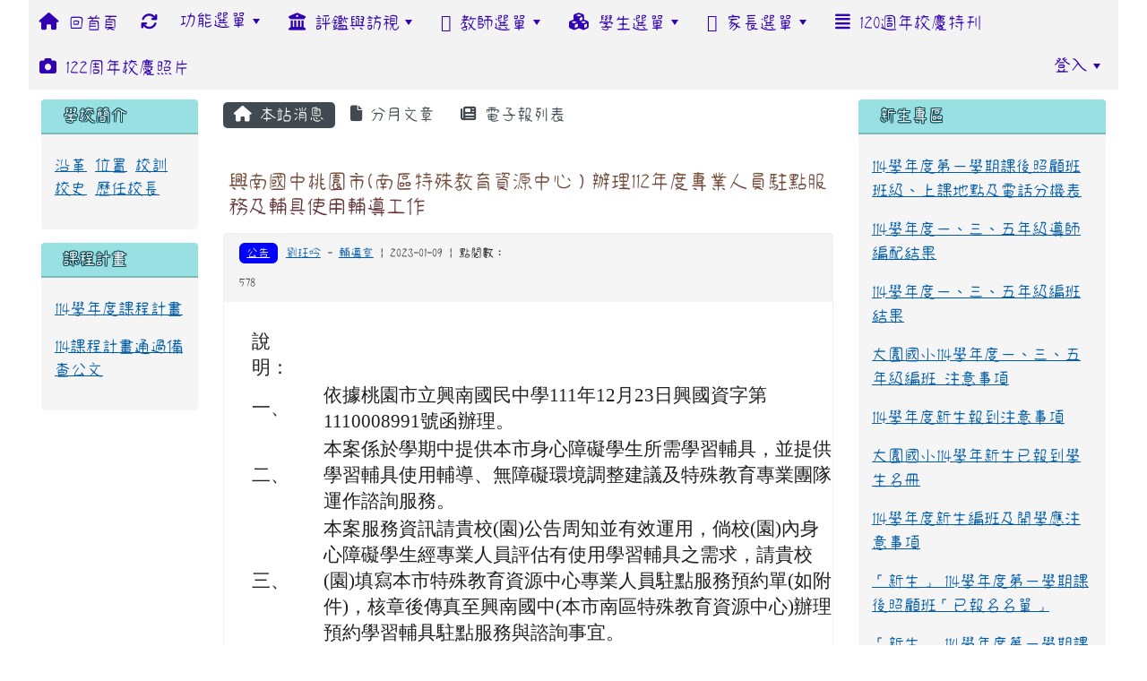

--- FILE ---
content_type: text/html; charset=UTF-8
request_url: https://www.dyps.tyc.edu.tw/modules/tadnews/index.php?ncsn=4&nsn=3230
body_size: 19965
content:
<!DOCTYPE html>
<html lang="zh-TW">
    <head>
                <!--目前$_SESSION['bootstrap']="5"; -->
        <!--將目前的資料夾名稱，設定為樣板標籤變數 theme_name-->
                <!--system_version = -->

        <!-- theme_id= 6-->
        

                            

        <meta charset="UTF-8">
        <meta name="viewport" content="width=device-width, initial-scale=1.0, shrink-to-fit=no">
        <meta http-equiv="X-UA-Compatible" content="ie=edge">

        
        <meta name="robots" content="index,follow">
        <meta name="keywords" content="興南國中桃園市(南區特殊教育資源中心）辦理112年度專業人員駐點服務及輔具使用輔導工作">
        <meta name="description" content="						說明：			&amp;nbsp;									一、			依據桃園市立興南國民中學111年12月23日興國資字第1110008991號函辦理。									二、			本案係於學期中提供本市身心障礙學生所需學習輔具，並提供學習輔具使用輔導、無障礙環境調整建議及特殊教育專業團隊運作諮詢服務。									三、			本案服務資訊請貴校(園)公告周知並有效運用，倘校(園)內身心障礙學生經專業人員評估有使用學習輔具之需求，請貴校(園)填寫本市特殊教育資源中心專業人員駐點服務預約單(如附件)，核章後傳真至興南國中(本市南區特殊教育資源中心)辦理預約學習輔具駐點服務與諮詢事宜。								">
        <meta name="rating" content="general">
        <meta name="author" content="XOOPS">
        <meta name="copyright" content="Copyright © 2001-2021">
        <meta name="generator" content="XOOPS">
        <meta property="og:title" content="興南國中桃園市(南區特殊教育資源中心）辦理112年度專業人員駐點服務及輔具使用輔導工作">
        <meta property="og:type" content="website">


        <meta property="og:site_name" content="桃園市大園國小">
        <meta property="og:description" content="						說明：			&nbsp;									一、			依據桃園市立興南國民中學111年12月23日興國資字第1110008991號函辦理。									二、			本案係於學期中提供本市身心障礙學生所需學習輔具，並提供學習輔具使用輔導、無障礙環境調整建議及特殊教育專業團隊運作諮詢服務。									三、			本案服務資訊請貴校(園)公告周知並有效運用，倘校(園)內身心障礙學生經專業人員評估有使用學習輔具之需求，請貴校(園)填寫本市特殊教育資源中心專業人員駐點服務預約單(如附件)，核章後傳真至興南國中(本市南區特殊教育資源中心)辦理預約學習輔具駐點服務與諮詢事宜。								">
        <!-- 網站的標題及標語 -->
        <title>桃園市大園國小 - 興南國中桃園市(南區特殊教育資源中心）辦理112年度專業人員駐點服務及輔具使用輔導工作</title>

        
        <!-- Rss -->
        <link rel="alternate" type="application/rss+xml" title="RSS" href="https://www.dyps.tyc.edu.tw/backend.php">
        <!-- icon -->
        <link href="https://www.dyps.tyc.edu.tw/favicon.ico" rel="SHORTCUT ICON">
        <!-- Sheet Css -->
        <link rel="stylesheet" type="text/css" media="all" title="Style sheet" href="https://www.dyps.tyc.edu.tw/xoops.css">
        <!-- XOOPS theme Sheet Css -->
        <link rel="stylesheet" type="text/css" media="all" title="Style sheet" href="https://www.dyps.tyc.edu.tw/themes/school2022/css/xoops.css">
        <link href="https://www.dyps.tyc.edu.tw/modules/tadtools/bootstrap5/css/bootstrap.css" rel="stylesheet" media="all">
        <!-- theme_color= bootstrap5 -->

        <!-- SmartMenus core CSS (required) -->
        <link href="https://www.dyps.tyc.edu.tw/modules/tadtools/smartmenus/css/sm-core-css.css" media="all" rel="stylesheet">
        <!-- "sm-blue" menu theme (optional, you can use your own CSS, too) -->
                <!-- Theme Sheet Css -->
        <link rel="stylesheet" type="text/css" media="all" href="https://www.dyps.tyc.edu.tw/themes/school2022/css/style.css">

        <!-- 給模組套用的樣板標籤開始 -->
        <script src="https://www.dyps.tyc.edu.tw/browse.php?Frameworks/jquery/jquery.js" type="text/javascript"></script>
<script src="https://www.dyps.tyc.edu.tw/browse.php?Frameworks/jquery/plugins/jquery.ui.js" type="text/javascript"></script>
<script src="https://www.dyps.tyc.edu.tw/modules/tadtools/jquery/jquery.ui.touch-punch.min.js" type="text/javascript"></script>
<script src="https://www.dyps.tyc.edu.tw/include/xoops.js" type="text/javascript"></script>
<script src="https://www.dyps.tyc.edu.tw/themes/school2022/language/tchinese_utf8/script.js" type="text/javascript"></script>
<script src="https://www.dyps.tyc.edu.tw/modules/tadtools/jquery/jquery-migrate-3.5.2.js" type="text/javascript"></script>
<script src="https://www.dyps.tyc.edu.tw/modules/tadtools/colorbox/jquery.colorbox.js" type="text/javascript"></script>
<script src="https://www.dyps.tyc.edu.tw/modules/tadtools/prism/prism.js" type="text/javascript"></script>
<script src="https://www.dyps.tyc.edu.tw/modules/tadtools/fancyBox/lib/jquery.mousewheel.pack.js" type="text/javascript"></script>
<script src="https://www.dyps.tyc.edu.tw/modules/tadtools/fancyBox/source/jquery.fancybox.js" type="text/javascript"></script>
<script type="text/javascript">
//<![CDATA[

                jQuery(document).ready(function(){
                    $('.fancybox_nsn').fancybox({
                    
                    fitToView : true,
                    width   : '1920',
                    height    : '1080',
                    
                    
                    autoSize  : false,
                    closeClick  : false,
                    openEffect  : 'none',
                    closeEffect : 'none'
                    
                    
                    });
                });
            
//]]></script>
<script type="text/javascript" src="https://www.dyps.tyc.edu.tw/class/textsanitizer/image/image.js"></script>
<script src="https://www.dyps.tyc.edu.tw/modules/tadtools/sweet-alert/sweet-alert.js" type="text/javascript"></script>
<script type="text/javascript">
//<![CDATA[

            function delete_tad_news_func(nsn){
                swal({
                    title: '確定要刪除此資料？',
                    text: '相關資料通通都將會被移除！',
                    type: 'warning',
                    html: '',
                    showCancelButton: true,
                    confirmButtonColor: '#DD6B55',
                    confirmButtonText: '確定刪除！',
                    closeOnConfirm: false ,
                    allowOutsideClick: true
                },
                function(){
                    location.href='/modules/tadnews/index.php?op=delete_tad_news&nsn=' + nsn;
                });
            }
            
//]]></script>
<link rel="stylesheet" href="https://www.dyps.tyc.edu.tw/modules/tadtools/jquery/themes/base/jquery.ui.all.css" type="text/css" />
<link rel="stylesheet" href="https://www.dyps.tyc.edu.tw/language/tchinese_utf8/style.css" type="text/css" />
<link rel="stylesheet" href="https://www.dyps.tyc.edu.tw/media/font-awesome/css/font-awesome.min.css" type="text/css" />
<link rel="stylesheet" href="https://www.dyps.tyc.edu.tw/modules/tadtools/colorbox/colorbox.css" type="text/css" />
<link rel="stylesheet" href="https://www.dyps.tyc.edu.tw/modules/tadtools/css/xoops.css" type="text/css" />
<link rel="stylesheet" href="https://www.dyps.tyc.edu.tw/modules/tadtools/css/fontawesome6/css/all.min.css" type="text/css" />
<link rel="stylesheet" href="https://www.dyps.tyc.edu.tw/modules/tadtools/prism/prism.css" type="text/css" />
<link rel="stylesheet" href="https://www.dyps.tyc.edu.tw/modules/tadtools/fancyBox/source/jquery.fancybox.css" type="text/css" />
<link rel="stylesheet" href="https://www.dyps.tyc.edu.tw/modules/tadtools/sweet-alert/sweet-alert.css" type="text/css" />
<link rel="stylesheet" href="https://www.dyps.tyc.edu.tw/modules/tadtools/css/xoops.css?t=20250304" type="text/css" />
<link rel="stylesheet" href="https://www.dyps.tyc.edu.tw/modules/tadnews/css/module.css" type="text/css" />
<link rel="stylesheet" href="https://www.dyps.tyc.edu.tw/modules/tadnews/css/module2.css" type="text/css" />
<link rel="stylesheet" href="https://www.dyps.tyc.edu.tw/modules/tadtools/css/iconize.css" type="text/css" />


        <!-- 給模組套用的樣板標籤結束 -->

        <!-- 局部套用的樣式，如果有載入完整樣式 theme_css.tpl 那就不需要這一部份 -->
        <!--導覽工具列、區塊標題CSS設定開始-->
<style type="text/css">
    body {
        color: #202020;
        background-color: #ffffff;
                background-position: left top;
        background-repeat: repeat;
        background-attachment: scroll;
        background-size: auto;
        font-size: 1.1rem;
        font-family: JasonHandwriting1;    }

    a {
        color:#005ca8;
        font-family: JasonHandwriting1;    }

    a:hover {
        color:#a40019;
    }



    #nav-container, #nav-wrapper {
                    /* position: relative; */
                z-index: 11;
                                    background: #f3f3f3;
                        }

    #xoops_theme_nav {
                    background-color: tranparent;
            }

    /* theme_css_blocks.tpl */
        .leftBlock .blockTitle{
        font-size: 1.1rem;        color: #ffffff;        background-color: #98e0e2;                        text-indent: 9px;            }

    .leftBlock a.block_config,
    .leftBlock a.tad_block_config{
        float: right;
        position: relative;
        z-index: 1;
    }

        .leftBlock{
        position: relative;
background: #f5f5f5;
overflow: hidden;
margin: 15px 0px 15px;
border-radius: 4px;
    }
    
        .leftBlock .blockTitle{
        border-bottom: 2px solid #7cb6b7;
padding: 8px 15px;
text-shadow: 0px 1px #0d4e5c, 1px 0px #0d4e5c, -1px 0px #0d4e5c, 0px -1px #0d4e5c, -1px -1px #0d4e5c, 1px 1px #0d4e5c, 1px -1px #0d4e5c, -1px 1px #0d4e5c;
    }
    
        .leftBlock .blockContent{
        padding: 15px;
    }
    
    .rightBlock .blockTitle{
        font-size: 1.1rem;        color: #ffffff;        background-color: #98e0e2;                        text-indent: 9px;            }

    .rightBlock a.block_config,
    .rightBlock a.tad_block_config{
        float: right;
        position: relative;
        z-index: 1;
    }

        .rightBlock{
        position: relative;
background: #f5f5f5;
overflow: hidden;
margin: 15px 0px 15px;
border-radius: 4px;
    }
    
        .rightBlock .blockTitle{
        border-bottom: 2px solid #7cb6b7;
padding: 8px 15px;
text-shadow: 0px 1px #0d4e5c, 1px 0px #0d4e5c, -1px 0px #0d4e5c, 0px -1px #0d4e5c, -1px -1px #0d4e5c, 1px 1px #0d4e5c, 1px -1px #0d4e5c, -1px 1px #0d4e5c;
    }
    
        .rightBlock .blockContent{
        padding: 15px;
    }
    
    .centerBlock .blockTitle{
        font-size: 1.1rem;        color: #ffffff;        background-color: #98e0e2;                        text-indent: 9px;            }

    .centerBlock a.block_config,
    .centerBlock a.tad_block_config{
        float: right;
        position: relative;
        z-index: 1;
    }

        .centerBlock{
        position: relative;
background: #f5f5f5;
overflow: hidden;
margin: 15px 0px 15px;
border-radius: 4px;
    }
    
        .centerBlock .blockTitle{
        border-bottom: 2px solid #7cb6b7;
padding: 8px 15px;
text-shadow: 0px 1px #0d4e5c, 1px 0px #0d4e5c, -1px 0px #0d4e5c, 0px -1px #0d4e5c, -1px -1px #0d4e5c, 1px 1px #0d4e5c, 1px -1px #0d4e5c, -1px 1px #0d4e5c;
    }
    
        .centerBlock .blockContent{
        padding: 15px;
    }
    
    .centerLeftBlock .blockTitle{
        font-size: 1.1rem;        color: #ffffff;        background-color: #98e0e2;                        text-indent: 9px;            }

    .centerLeftBlock a.block_config,
    .centerLeftBlock a.tad_block_config{
        float: right;
        position: relative;
        z-index: 1;
    }

        .centerLeftBlock{
        position: relative;
background: #f5f5f5;
overflow: hidden;
margin: 15px 0px 15px;
border-radius: 4px;
    }
    
        .centerLeftBlock .blockTitle{
        border-bottom: 2px solid #7cb6b7;
padding: 8px 15px;
text-shadow: 0px 1px #0d4e5c, 1px 0px #0d4e5c, -1px 0px #0d4e5c, 0px -1px #0d4e5c, -1px -1px #0d4e5c, 1px 1px #0d4e5c, 1px -1px #0d4e5c, -1px 1px #0d4e5c;
    }
    
        .centerLeftBlock .blockContent{
        padding: 15px;
    }
    
    .centerRightBlock .blockTitle{
        font-size: 1.1rem;        color: #ffffff;        background-color: #98e0e2;                        text-indent: 9px;            }

    .centerRightBlock a.block_config,
    .centerRightBlock a.tad_block_config{
        float: right;
        position: relative;
        z-index: 1;
    }

        .centerRightBlock{
        position: relative;
background: #f5f5f5;
overflow: hidden;
margin: 15px 0px 15px;
border-radius: 4px;
    }
    
        .centerRightBlock .blockTitle{
        border-bottom: 2px solid #7cb6b7;
padding: 8px 15px;
text-shadow: 0px 1px #0d4e5c, 1px 0px #0d4e5c, -1px 0px #0d4e5c, 0px -1px #0d4e5c, -1px -1px #0d4e5c, 1px 1px #0d4e5c, 1px -1px #0d4e5c, -1px 1px #0d4e5c;
    }
    
        .centerRightBlock .blockContent{
        padding: 15px;
    }
    
    .centerBottomBlock .blockTitle{
        font-size: 1.1rem;        color: #ffffff;        background-color: #98e0e2;                        text-indent: 9px;            }

    .centerBottomBlock a.block_config,
    .centerBottomBlock a.tad_block_config{
        float: right;
        position: relative;
        z-index: 1;
    }

        .centerBottomBlock{
        position: relative;
background: #f5f5f5;
overflow: hidden;
margin: 15px 0px 15px;
border-radius: 4px;
    }
    
        .centerBottomBlock .blockTitle{
        border-bottom: 2px solid #7cb6b7;
padding: 8px 15px;
text-shadow: 0px 1px #0d4e5c, 1px 0px #0d4e5c, -1px 0px #0d4e5c, 0px -1px #0d4e5c, -1px -1px #0d4e5c, 1px 1px #0d4e5c, 1px -1px #0d4e5c, -1px 1px #0d4e5c;
    }
    
        .centerBottomBlock .blockContent{
        padding: 15px;
    }
    
    .centerBottomLeftBlock .blockTitle{
        font-size: 1.1rem;        color: #ffffff;        background-color: #98e0e2;                        text-indent: 9px;            }

    .centerBottomLeftBlock a.block_config,
    .centerBottomLeftBlock a.tad_block_config{
        float: right;
        position: relative;
        z-index: 1;
    }

        .centerBottomLeftBlock{
        position: relative;
background: #f5f5f5;
overflow: hidden;
margin: 15px 0px 15px;
border-radius: 4px;
    }
    
        .centerBottomLeftBlock .blockTitle{
        border-bottom: 2px solid #7cb6b7;
padding: 8px 15px;
text-shadow: 0px 1px #0d4e5c, 1px 0px #0d4e5c, -1px 0px #0d4e5c, 0px -1px #0d4e5c, -1px -1px #0d4e5c, 1px 1px #0d4e5c, 1px -1px #0d4e5c, -1px 1px #0d4e5c;
    }
    
        .centerBottomLeftBlock .blockContent{
        padding: 15px;
    }
    
    .centerBottomRightBlock .blockTitle{
        font-size: 1.1rem;        color: #ffffff;        background-color: #98e0e2;                        text-indent: 9px;            }

    .centerBottomRightBlock a.block_config,
    .centerBottomRightBlock a.tad_block_config{
        float: right;
        position: relative;
        z-index: 1;
    }

        .centerBottomRightBlock{
        position: relative;
background: #f5f5f5;
overflow: hidden;
margin: 15px 0px 15px;
border-radius: 4px;
    }
    
        .centerBottomRightBlock .blockTitle{
        border-bottom: 2px solid #7cb6b7;
padding: 8px 15px;
text-shadow: 0px 1px #0d4e5c, 1px 0px #0d4e5c, -1px 0px #0d4e5c, 0px -1px #0d4e5c, -1px -1px #0d4e5c, 1px 1px #0d4e5c, 1px -1px #0d4e5c, -1px 1px #0d4e5c;
    }
    
        .centerBottomRightBlock .blockContent{
        padding: 15px;
    }
    
    .footerCenterBlock .blockTitle{
        font-size: 1.1rem;        color: #ffffff;        background-color: #98e0e2;                        text-indent: 9px;            }

    .footerCenterBlock a.block_config,
    .footerCenterBlock a.tad_block_config{
        float: right;
        position: relative;
        z-index: 1;
    }

    
    
    
    .footerLeftBlock .blockTitle{
        font-size: 1.1rem;        color: #ffffff;        background-color: #98e0e2;                        text-indent: 9px;            }

    .footerLeftBlock a.block_config,
    .footerLeftBlock a.tad_block_config{
        float: right;
        position: relative;
        z-index: 1;
    }

    
    
    
    .footerRightBlock .blockTitle{
        font-size: 1.1rem;        color: #ffffff;        background-color: #98e0e2;                        text-indent: 9px;            }

    .footerRightBlock a.block_config,
    .footerRightBlock a.tad_block_config{
        float: right;
        position: relative;
        z-index: 1;
    }

    
    
    

    /* theme_css_navbar.tpl */
    .sm-mint {
  border-top: 2px solid #ecfdff;
  border-bottom: 2px solid #ecfdff;
  background: transparent;
}
.sm-mint a, .sm-mint a:hover, .sm-mint a:focus, .sm-mint a:active {
  padding: 15px 12px;
  /* make room for the toggle button (sub indicator) */
  padding-right: 58px;
  color: #3000b2;
  font-family: JasonHandwriting1, ;
  font-size: 1.2rem;
  font-weight: normal;
  line-height: 17px;
  text-decoration: none;
}
.sm-mint a.current {
  font-weight: bold;
}
.sm-mint a.disabled {
  color: #cccccc;
}
.sm-mint a .sub-arrow {
  position: absolute;
  top: 50%;
  margin-top: -17px;
  left: auto;
  right: 4px;
  width: 34px;
  height: 34px;
  overflow: hidden;
  font: bold 0.875rem/2.125rem monospace !important;
  text-align: center;
  text-shadow: none;
  background: #ecfdffaa;
  color:#3000b2;
  border-radius: 4px;
}
.sm-mint a .sub-arrow::before {
  content: '+';
}
.sm-mint a.highlighted .sub-arrow::before {
  content: '-';
}
.sm-mint li {
  border-top: 1px solid #3b3b3b22;
}
.sm-mint > li:first-child {
  border-top: 0;
}
.sm-mint ul {
  background: #ecfdff88;
}

.sm-mint ul a,
.sm-mint ul ul a,
.sm-mint ul ul ul a,
.sm-mint ul ul ul ul a,
.sm-mint ul ul ul ul ul a{
  color: #3b3b3b;
  font-size: 1.2rem;
  border-left: 8px solid transparent;
}

.sm-mint ul a:hover,
.sm-mint ul a:focus,
.sm-mint ul a:active,
.sm-mint ul ul a:hover,
.sm-mint ul ul a:focus,
.sm-mint ul ul a:active,
.sm-mint ul ul ul a:hover,
.sm-mint ul ul ul a:focus,
.sm-mint ul ul ul a:active,
.sm-mint ul ul ul ul a:hover,
.sm-mint ul ul ul ul a:focus,
.sm-mint ul ul ul ul a:active,
.sm-mint ul ul ul ul ul a:hover,
.sm-mint ul ul ul ul ul a:focus,
.sm-mint ul ul ul ul ul a:active  {
    background: #ecfdffaa;
    color: #3b3b3b;
}

@media (min-width: 768px) {
  /* Switch to desktop layout
  -----------------------------------------------
     These transform the menu tree from
     collapsible to desktop (navbar + dropdowns)
  -----------------------------------------------*/
  /* start... (it's not recommended editing these rules) */
  .sm-mint ul {
    position: absolute;
    width: 12em;
    z-index: 250;
  }

  .sm-mint li {
    float: left;
  }

  .sm-mint.sm-rtl li {
    float: right;
  }

  .sm-mint ul li, .sm-mint.sm-rtl ul li, .sm-mint.sm-vertical li {
    float: none;
  }

  .sm-mint a {
    white-space: nowrap;
  }

  .sm-mint ul a, .sm-mint.sm-vertical a {
    white-space: normal;
  }

  .sm-mint .sm-nowrap > li > a, .sm-mint .sm-nowrap > li > :not(ul) a {
    white-space: nowrap;
  }

  /* ...end */
  .sm-mint {
    border-top: 0;
    background: transparent;
  }
  .sm-mint a, .sm-mint a:hover, .sm-mint a:focus, .sm-mint a:active, .sm-mint a.highlighted {
    padding: 15px 12px;
    color: #3000b2;
    border-radius: 4px 4px 0 0;
    border-radius: 0;
  }
  .sm-mint a:hover, .sm-mint a:focus, .sm-mint a:active {
    background: #ecfdffaa;
    color: #3b3b3b;
  }

  .sm-mint a.highlighted {
    background: #ecfdff;
    color: #3b3b3b;
    box-shadow: 0 4px 3px rgba(0, 0, 0, 0.25);
  }


  .sm-mint a.disabled {
    background: transparent;
    color: #cccccc;
    box-shadow: none;
  }
  .sm-mint a.has-submenu {
    padding-right: 34px;
  }

  .sm-mint a .sub-arrow {
    top: 50%;
    margin-top: -3px;
    right: 20px;
    width: 0;
    height: 0;
    border-width: 6px 4.02px 0 4.02px;
    border-style: solid dashed dashed dashed;
    border-color: #3000b2 transparent transparent transparent;
    background: transparent;
    border-radius: 0;
  }
  .sm-mint a:hover .sub-arrow, .sm-mint a:focus .sub-arrow, .sm-mint a:active .sub-arrow {
    border-color: #3000b2 transparent transparent transparent;
  }
  .sm-mint a.highlighted .sub-arrow {
    border-color: #3b3b3b transparent transparent transparent;
  }
  .sm-mint a.disabled .sub-arrow {
    border-color: #3000b2 transparent transparent transparent;
  }
  .sm-mint a .sub-arrow::before {
    display: none;
  }
  .sm-mint li {
    border-top: 0;
  }
  .sm-mint ul {
    border: 0;
    padding: 8px 0;
    background: #ecfdff;
    border-radius: 0 4px 4px 4px;
    box-shadow: 0 4px 3px rgba(0, 0, 0, 0.25);
  }
  .sm-mint ul ul {
    border-radius: 4px;
  }

  .sm-mint ul a, .sm-mint ul a:hover, .sm-mint ul a:focus, .sm-mint ul a:active, .sm-mint ul a.highlighted {
        padding: 12px 20px;
        border-radius: 0;
        border-bottom: 1px solid #00000011;
      }

  .sm-mint ul li:last-child a{
    border-bottom: none;
          padding: 12px 20px 6px;
      }

  .sm-mint ul a:hover, .sm-mint ul a:focus, .sm-mint ul a:active, .sm-mint ul a.highlighted {
    background: #ecfdffaa;
    color: #3b3b3b;
    box-shadow: none;
  }
  .sm-mint ul a.disabled {
    background: transparent;
    color: #b3b3b3;
  }

  .sm-mint ul a.has-submenu {
    padding-right: 20px;
  }

  .sm-mint ul a .sub-arrow {
    right: 10px;
    margin-top: -4.02px;
    border-width: 4.02px 0 4.02px 6px;
    border-style: dashed dashed dashed solid;
    border-color: transparent transparent transparent #3b3b3b;
  }

  .sm-mint ul a:hover .sub-arrow, .sm-mint ul a:focus .sub-arrow, .sm-mint ul a:active .sub-arrow, .sm-mint ul a.highlighted .sub-arrow {
    border-color: transparent transparent transparent #3b3b3b;
  }

  .sm-mint ul a.disabled .sub-arrow {
    border-color: transparent transparent transparent #3000b2;
  }
  .sm-mint .scroll-up,
  .sm-mint .scroll-down {
    position: absolute;
    display: none;
    visibility: hidden;
    overflow: hidden;
    background: #ecfdff;
    height: 20px;
  }
  .sm-mint .scroll-up-arrow,
  .sm-mint .scroll-down-arrow {
    position: absolute;
    top: 6px;
    left: 50%;
    margin-left: -8px;
    width: 0;
    height: 0;
    overflow: hidden;
    border-width: 0 6px 8px 6px;
    border-style: dashed dashed solid dashed;
    border-color: transparent transparent #3b3b3b transparent;
  }


  .sm-mint .scroll-down-arrow {
    border-width: 8px 6px 0 6px;
    border-style: solid dashed dashed dashed;
    border-color: #3b3b3b transparent transparent transparent;
  }
  .sm-mint.sm-rtl a.has-submenu {
    padding-right: 20px;
    padding-left: 34px;
  }
  .sm-mint.sm-rtl a .sub-arrow {
    right: auto;
    left: 20px;
  }
  .sm-mint.sm-rtl.sm-vertical {
    border-right: 0;
    border-left: 2px solid #ecfdffaa;
  }
  .sm-mint.sm-rtl.sm-vertical a {
    border-radius: 0 4px 4px 0;
  }
  .sm-mint.sm-rtl.sm-vertical a.has-submenu {
    padding: 10px 20px;
  }
  .sm-mint.sm-rtl.sm-vertical a .sub-arrow {
    right: auto;
    left: 10px;
    border-width: 4.02px 6px 4.02px 0;
    border-style: dashed solid dashed dashed;
    border-color: transparent #3b3b3b transparent transparent;
  }
  .sm-mint.sm-rtl.sm-vertical a:hover .sub-arrow, .sm-mint.sm-rtl.sm-vertical a:focus .sub-arrow, .sm-mint.sm-rtl.sm-vertical a:active .sub-arrow, .sm-mint.sm-rtl.sm-vertical a.highlighted .sub-arrow {
    border-color: transparent #3b3b3b transparent transparent;
  }
  .sm-mint.sm-rtl.sm-vertical a.disabled .sub-arrow {
    border-color: transparent #3b3b3b transparent transparent;
  }
  .sm-mint.sm-rtl ul {
    border-radius: 4px 0 4px 4px;
  }
  .sm-mint.sm-rtl ul a {
    border-radius: 0 !important;
  }
  .sm-mint.sm-rtl ul a.has-submenu {
    padding: 10px 20px !important;
  }
  .sm-mint.sm-rtl ul a .sub-arrow {
    right: auto;
    left: 10px;
    border-width: 4.02px 6px 4.02px 0;
    border-style: dashed solid dashed dashed;
    border-color: transparent #3b3b3b transparent transparent;
  }
  .sm-mint.sm-rtl ul a:hover .sub-arrow, .sm-mint.sm-rtl ul a:focus .sub-arrow, .sm-mint.sm-rtl ul a:active .sub-arrow, .sm-mint.sm-rtl ul a.highlighted .sub-arrow {
    border-color: transparent #3b3b3b transparent transparent;
  }
  .sm-mint.sm-rtl ul a.disabled .sub-arrow {
    border-color: transparent #3b3b3b transparent transparent;
  }
  .sm-mint.sm-vertical {
    border-bottom: 0;
    border-right: 2px solid #ecfdffaa;
  }
  .sm-mint.sm-vertical a {
    padding: 10px 20px;
    border-radius: 4px 0 0 4px;
  }
  .sm-mint.sm-vertical a:hover, .sm-mint.sm-vertical a:focus, .sm-mint.sm-vertical a:active, .sm-mint.sm-vertical a.highlighted {
    background: #ecfdffaa;
    color: #3b3b3b;
    box-shadow: none;
  }
  .sm-mint.sm-vertical a.disabled {
    background: transparent;
    color: #cccccc;
  }
  .sm-mint.sm-vertical a .sub-arrow {
    right: 10px;
    margin-top: -4.02px;
    border-width: 4.02px 0 4.02px 6px;
    border-style: dashed dashed dashed solid;
    border-color: transparent transparent transparent #3b3b3b;
  }
  .sm-mint.sm-vertical a:hover .sub-arrow, .sm-mint.sm-vertical a:focus .sub-arrow, .sm-mint.sm-vertical a:active .sub-arrow, .sm-mint.sm-vertical a.highlighted .sub-arrow {
    border-color: transparent transparent transparent #3000b2;
  }
  .sm-mint.sm-vertical a.disabled .sub-arrow {
    border-color: transparent transparent transparent #3b3b3b;
  }
  .sm-mint.sm-vertical ul {
    border-radius: 4px !important;
  }
  .sm-mint.sm-vertical ul a {
    padding: 10px 20px;
  }
}

/*# sourceMappingURL=sm-mint.css.map */

#main-nav {
    border: none;
    position: relative;
    min-height: 3rem;
    }

/* Complete navbar .sm-mint */


.nav-brand {
  float: left;
  margin: 0;
}

.nav-brand a {
  display: block;
    padding: 11px 11px 11px 20px;
    color: #3000b2;
      font-size: 1.2rem;
    font-weight: normal;
  text-decoration: none;
}

#main-menu {
  clear: both;
  border-bottom: 0;
}

@media (min-width: 768px) {
  #main-menu {
    clear: none;
  }
}

/* Mobile menu toggle button */

.main-menu-btn {
  float: right;
  margin: 5px 10px;
  position: relative;
  display: inline-block;
  width: 29px;
  height: 29px;
  text-indent: 29px;
  white-space: nowrap;
  overflow: hidden;
  cursor: pointer;
  -webkit-tap-highlight-color: rgba(0, 0, 0, 0);
}

/* hamburger icon */

.main-menu-btn-icon,
.main-menu-btn-icon:before,
.main-menu-btn-icon:after {
  position: absolute;
  top: 50%;
  left: 2px;
  height: 2px;
  width: 24px;
  background: #3000b2;
  -webkit-transition: all 0.25s;
  transition: all 0.25s;
}

.main-menu-btn-icon:before {
  content: '';
  top: -7px;
  left: 0;
}

.main-menu-btn-icon:after {
  content: '';
  top: 7px;
  left: 0;
}

/* x icon */

#main-menu-state:checked ~ .main-menu-btn .main-menu-btn-icon {
  height: 0;
  background: transparent;
}

#main-menu-state:checked ~ .main-menu-btn .main-menu-btn-icon:before {
  top: 0;
  -webkit-transform: rotate(-45deg);
  transform: rotate(-45deg);
}

#main-menu-state:checked ~ .main-menu-btn .main-menu-btn-icon:after {
  top: 0;
  -webkit-transform: rotate(45deg);
  transform: rotate(45deg);
}

/* hide menu state checkbox (keep it visible to screen readers) */

#main-menu-state {
  position: absolute;
  width: 1px;
  height: 1px;
  margin: -1px;
  border: 0;
  padding: 0;
  overflow: hidden;
  clip: rect(1px, 1px, 1px, 1px);
}

/* hide the menu in mobile view */

#main-menu-state:not(:checked) ~ #main-menu {
  display: none;
}

#main-menu-state:checked ~ #main-menu {
  display: block;
}

@media (min-width: 768px) {
  /* hide the button in desktop view */
  .main-menu-btn {
    position: absolute;
    top: -99999px;
  }
  /* always show the menu in desktop view */
  #main-menu-state:not(:checked) ~ #main-menu {
    display: block;
  }
}
</style>
<!--導覽工具列、區塊標題CSS設定 by hc-->
        <style type="text/css">
            
#xoops_theme_left_zone{
    background-color:transparent;
    padding: 0px 14px;
}
#xoops_theme_center_zone{
    background-color:transparent;
    padding: 0px 14px;
}
#xoops_theme_right_zone {
    background-color:transparent;
    padding: 0px 14px;
}            #page-wrapper,
#top-wrapper,#top-display,
#logo-wrapper,#logo-display,
#nav-wrapper,#nav-display,
#slide-wrapper,#slide-display,
#base-wrapper,#base-display,
#footer-wrapper,#footer-display,
#bottom-wrapper,#bottom-display
{
    max-width: 100%;
}

#page-wrapper{
    position: relative;
    padding: 0px;
    margin: auto;
                
        background: #ffffff ;    margin-top: 30px;    margin-bottom: 60px;        
            

        padding: 10px;}

#page-display{
            margin: 0px auto;
                    }

#page-display>div{
    padding: 0px;
    margin: 0px;
}


@media (min-width: 768px) {
    #page-wrapper{
            }
}


@media (max-width: 768px) {
    #page-wrapper, #page-display{
        max-width: 100%;
    }

    #page-wrapper{
        padding: 0px;
        margin: 0px;
    }
}

#top-wrapper{
    position: relative;
    padding: 0px;
    margin: auto;
                
    z-index: 11;    background: #80d3d6 ;    margin-top: 0px;    margin-bottom: 0px;        
            

        font-size: 0.8rem;}

#top-display{
            max-width:95%;
            margin: 0px auto;
    padding: 6px 0px;        background-color: #80d3d6;        }

#top-display>div{
    padding: 0px;
    margin: 0px;
}

    #top-wrapper,
    #top-display,
    #top-display img {
        border-radius: 0px;
    }

@media (min-width: 768px) {
    #top-wrapper{
            }
}


@media (max-width: 768px) {
    #top-wrapper, #top-display{
        max-width: 100%;
    }

    #page-wrapper{
        padding: 0px;
        margin: 0px;
    }
}

#logo-wrapper{
    position: relative;
    padding: 0px;
    margin: auto;
                        max-width:95%;
            
        background: transparent ;    margin-top: 0px;    margin-bottom: 0px;        
            

        }

#logo-display{
            margin: 0px auto;
    padding: 10px;        background-color: transparent;        }

#logo-display>div{
    padding: 0px;
    margin: 0px;
}


@media (min-width: 768px) {
    #logo-wrapper{
            }
}


@media (max-width: 768px) {
    #logo-wrapper, #logo-display{
        max-width: 100%;
    }

    #page-wrapper{
        padding: 0px;
        margin: 0px;
    }
}
#logo-wrapper{
    }

#nav-wrapper{
    position: relative;
    padding: 0px;
    margin: auto;
                
        background: transparent ;    margin-top: 0px;    margin-bottom: 0px;        
            

        }

#nav-display{
            max-width:95%;
            margin: 0px auto;
    padding: 0px;                }

#nav-display>div{
    padding: 0px;
    margin: 0px;
}

    #nav-wrapper,
    #nav-display,
    #nav-display img {
        border-radius: 0px;
    }

@media (min-width: 768px) {
    #nav-wrapper{
            }
}


@media (max-width: 768px) {
    #nav-wrapper, #nav-display{
        max-width: 100%;
    }

    #page-wrapper{
        padding: 0px;
        margin: 0px;
    }
}                        #nav-display {
            background: #f3f3f3 ;
        }
        #nav-wrapper{
            background: transparent ;
        }
    
#main-menu li {
    color:#3b3b3b;
}

#slide-wrapper{
    position: relative;
    padding: 0px;
    margin: auto;
                        max-width:95%;
            
        background: transparent ;    margin-top: 0px;    margin-bottom: 0px;        
            

        }

#slide-display{
            margin: 0px auto;
    padding: 0px;        background-color: transparent;        }

#slide-display>div{
    padding: 0px;
    margin: 0px;
}

    #slide-wrapper,
    #slide-display,
    #slide-display img {
        border-radius: 10px;
    }

@media (min-width: 768px) {
    #slide-wrapper{
            }
}


@media (max-width: 768px) {
    #slide-wrapper, #slide-display{
        max-width: 100%;
    }

    #page-wrapper{
        padding: 0px;
        margin: 0px;
    }
}

#middle-wrapper{
    position: relative;
    padding: 0px;
    margin: auto;
                
        background: transparent ;    margin-top: 0px;    margin-bottom: 0px;        
            

        }

#middle-display{
            max-width:95%;
            margin: 0px auto;
    padding: 10px;        background-color: transparent;        }

#middle-display>div{
    padding: 0px;
    margin: 0px;
}

    #middle-wrapper,
    #middle-display,
    #middle-display img {
        border-radius: 0px;
    }

@media (min-width: 768px) {
    #middle-wrapper{
            }
}


@media (max-width: 768px) {
    #middle-wrapper, #middle-display{
        max-width: 100%;
    }

    #page-wrapper{
        padding: 0px;
        margin: 0px;
    }
}
#content-wrapper{
    position: relative;
    padding: 0px;
    margin: auto;
                        max-width:95%;
            
        background: #ffffff ;    margin-top: 0px;    margin-bottom: 0px;        
            

        }

#content-display{
            margin: 0px auto;
    padding: 0px;                color: #202020;}

#content-display>div{
    padding: 0px;
    margin: 0px;
}

    #content-wrapper,
    #content-display,
    #content-display img {
        border-radius: 0px;
    }

@media (min-width: 768px) {
    #content-wrapper{
            }
}


@media (max-width: 768px) {
    #content-wrapper, #content-display{
        max-width: 100%;
    }

    #page-wrapper{
        padding: 0px;
        margin: 0px;
    }
}


#footer-wrapper{
    position: relative;
    padding: 0px;
    margin: auto;
                
        background: #f6f6f6 ;    margin-top: 0px;    margin-bottom: 0px;        
            

        }

#footer-display{
            max-width:95%;
            margin: 0px auto;
    padding: 60px 30px;        background-color: #f6f6f6;    min-height: 200px;    color: #555555;}

#footer-display>div{
    padding: 0px;
    margin: 0px;
}

    #footer-wrapper,
    #footer-display,
    #footer-display img {
        border-radius: 0px;
    }

@media (min-width: 768px) {
    #footer-wrapper{
            }
}


@media (max-width: 768px) {
    #footer-wrapper, #footer-display{
        max-width: 100%;
    }

    #page-wrapper{
        padding: 0px;
        margin: 0px;
    }
}    #footer-display a,
    #footer-display a:hover,
    #footer-display a:active ,
    #footer-display a:visited {
        color:#555555;
    }


#bottom-wrapper{
    position: relative;
    padding: 0px;
    margin: auto;
                
        background: #585858 ;    margin-top: 0px;    margin-bottom: 0px;        
            

        }

#bottom-display{
            max-width:95%;
            margin: 0px auto;
    padding: 10px;        background-color: #585858;    min-height: 40px;    color: #ffffff;}

#bottom-display>div{
    padding: 0px;
    margin: 0px;
}

    #bottom-wrapper,
    #bottom-display,
    #bottom-display img {
        border-radius: 0px;
    }

@media (min-width: 768px) {
    #bottom-wrapper{
            }
}


@media (max-width: 768px) {
    #bottom-wrapper, #bottom-display{
        max-width: 100%;
    }

    #page-wrapper{
        padding: 0px;
        margin: 0px;
    }
}    #bottom-display a,
    #bottom-display a:hover,
    #bottom-display a:active ,
    #bottom-display a:visited {
        color:#ffffff;
    }

@media (min-width: 768px) {
    #page-wrapper{
        max-width: 95%;
    }
}        </style>

        <!-- 載入bootstrap -->
        
        <!--Bootstrap js-->
        <script src="https://www.dyps.tyc.edu.tw/modules/tadtools/bootstrap5/js/bootstrap.bundle.js"></script>

        <!-- SmartMenus jQuery plugin -->
        <script type="text/javascript" src="https://www.dyps.tyc.edu.tw/modules/tadtools/smartmenus/jquery.smartmenus.js"></script>


        <script type="text/javascript">
            // SmartMenus init
            $(function() {
                $('#main-menu').smartmenus({
                                                            bottomToTopSubMenus: false
                                    });
            });

            // SmartMenus mobile menu toggle button
            $(function() {
                var $mainMenuState = $('#main-menu-state');
                if ($mainMenuState.length) {
                    // animate mobile menu
                    $mainMenuState.change(function(e) {
                        var $menu = $('#main-menu');
                        if (this.checked) {
                            $menu.hide().slideDown(250, function() { $menu.css('display', ''); });
                        } else {
                            $menu.show().slideUp(250, function() { $menu.css('display', ''); });
                        }
                    });
                    // hide mobile menu beforeunload
                    $(window).bind('beforeunload unload', function() {
                        if ($mainMenuState[0].checked) {
                            $mainMenuState[0].click();
                        }
                    });
                }
            });
        </script>    </head>

    <body >

        <!-- 導覽列區域 -->
        
        
                








                
                
                            <div id="slide-wrapper">
    <div id="slide-display">
        <div>
                                
            
<link rel="stylesheet" type="text/css" href="https://www.dyps.tyc.edu.tw/modules/tadtools/ResponsiveSlides/reset.css" >
<link rel="stylesheet" type="text/css" href="https://www.dyps.tyc.edu.tw/modules/tadtools/ResponsiveSlides/responsiveslides.css" >
<script language="javascript" type="text/javascript" src="https://www.dyps.tyc.edu.tw/modules/tadtools/ResponsiveSlides/responsiveslides.js"></script>

<!-- $slide_nav=1 -->
<script type="text/javascript">
    $(document).ready( function(){
        jQuery("#ThemeResponsiveSlides").responsiveSlides({
            auto: true,
            pager: false,
                        nav: true,
                        timeout: 5000,
            pause: true,
            pauseControls: true,
            namespace: 'callbacks'
        });
    });
</script>

<!-- 滑動圖片 -->
<div class="callbacks">
    <ul class="rslides" id="ThemeResponsiveSlides" style="margin-top: 0px;">
                <li>
                        <a href="https://www.dyps.tyc.edu.tw" ><img src="https://www.dyps.tyc.edu.tw/uploads/tad_themes/school2022/slide/slide_6_21_3Yp.jpg" alt=""></a>
                                </li>
                <li>
                        <a href="https://www.dyps.tyc.edu.tw" ><img src="https://www.dyps.tyc.edu.tw/uploads/tad_themes/school2022/slide/slide_6_17_tAF.jpg" alt=""></a>
                                </li>
                <li>
                        <a href="https://www.dyps.tyc.edu.tw" ><img src="https://www.dyps.tyc.edu.tw/uploads/tad_themes/school2022/slide/slide_6_16_8Ic.jpg" alt=""></a>
                                </li>
                <li>
                        <a href="https://www.dyps.tyc.edu.tw" ><img src="https://www.dyps.tyc.edu.tw/uploads/tad_themes/school2022/slide/slide_5_4_3mZ.jpg" alt=""></a>
                                </li>
                <li>
                        <a href="https://www.dyps.tyc.edu.tw" ><img src="https://www.dyps.tyc.edu.tw/uploads/tad_themes/school2022/slide/slide_5_6_YQJ.jpg" alt=""></a>
                                </li>
                <li>
                        <a href="https://www.dyps.tyc.edu.tw" ><img src="https://www.dyps.tyc.edu.tw/uploads/tad_themes/school2022/slide/slide_5_7_Xdp.jpg" alt=""></a>
                                </li>
                <li>
                        <a href="https://www.dyps.tyc.edu.tw" ><img src="https://www.dyps.tyc.edu.tw/uploads/tad_themes/school2022/slide/slide_6_23_XKe.jpg" alt=""></a>
                                </li>
                <li>
                        <a href="https://www.dyps.tyc.edu.tw" ><img src="https://www.dyps.tyc.edu.tw/uploads/tad_themes/school2022/slide/slide_5_3_LoO.jpg" alt=""></a>
                                </li>
                <li>
                        <a href="https://www.dyps.tyc.edu.tw" ><img src="https://www.dyps.tyc.edu.tw/uploads/tad_themes/school2022/slide/slide_5_2_3uZ.jpg" alt=""></a>
                                </li>
                <li>
                        <a href="https://www.dyps.tyc.edu.tw" ><img src="https://www.dyps.tyc.edu.tw/uploads/tad_themes/school2022/slide/slide_5_5_OTe.jpg" alt=""></a>
                                </li>
                <li>
                        <a href="https://www.dyps.tyc.edu.tw" ><img src="https://www.dyps.tyc.edu.tw/uploads/tad_themes/school2022/slide/slide_6_24_diK.jpg" alt=""></a>
                                </li>
                <li>
                        <a href="https://www.dyps.tyc.edu.tw" ><img src="https://www.dyps.tyc.edu.tw/uploads/tad_themes/school2022/slide/slide_6_25_3kJ.jpg" alt=""></a>
                                </li>
                <li>
                        <a href="https://www.dyps.tyc.edu.tw" ><img src="https://www.dyps.tyc.edu.tw/uploads/tad_themes/school2022/slide/slide_6_26_FWn.jpg" alt=""></a>
                                </li>
                <li>
                        <a href="https://www.dyps.tyc.edu.tw" ><img src="https://www.dyps.tyc.edu.tw/uploads/tad_themes/school2022/slide/slide_6_27_f0H.jpg" alt=""></a>
                                </li>
                <li>
                        <a href="https://www.dyps.tyc.edu.tw" ><img src="https://www.dyps.tyc.edu.tw/uploads/tad_themes/school2022/slide/slide_6_28_o3m.jpg" alt=""></a>
                                </li>
                <li>
                        <a href="https://www.dyps.tyc.edu.tw" ><img src="https://www.dyps.tyc.edu.tw/uploads/tad_themes/school2022/slide/slide_6_29_HSZ.jpg" alt=""></a>
                                </li>
                <li>
                        <a href="https://www.dyps.tyc.edu.tw" ><img src="https://www.dyps.tyc.edu.tw/uploads/tad_themes/school2022/slide/slide_6_30_vRg.jpg" alt=""></a>
                                </li>
                <li>
                        <a href="https://www.dyps.tyc.edu.tw" ><img src="https://www.dyps.tyc.edu.tw/uploads/tad_themes/school2022/slide/slide_6_31_Sei.jpg" alt=""></a>
                                </li>
                <li>
                        <a href="https://www.dyps.tyc.edu.tw" ><img src="https://www.dyps.tyc.edu.tw/uploads/tad_themes/school2022/slide/slide_6_32_eRi.jpg" alt=""></a>
                                </li>
                <li>
                        <a href="https://www.dyps.tyc.edu.tw" ><img src="https://www.dyps.tyc.edu.tw/uploads/tad_themes/school2022/slide/slide_6_33_JVU.jpg" alt=""></a>
                                </li>
                <li>
                        <a href="https://www.dyps.tyc.edu.tw" ><img src="https://www.dyps.tyc.edu.tw/uploads/tad_themes/school2022/slide/slide_6_34_sMN.jpg" alt=""></a>
                                </li>
                <li>
                        <a href="https://www.dyps.tyc.edu.tw" ><img src="https://www.dyps.tyc.edu.tw/uploads/tad_themes/school2022/slide/slide_6_35_5cD.jpg" alt=""></a>
                                </li>
                <li>
                        <a href="https://www.dyps.tyc.edu.tw" ><img src="https://www.dyps.tyc.edu.tw/uploads/tad_themes/school2022/slide/slide_6_36_JXC.jpg" alt=""></a>
                                </li>
                <li>
                        <a href="https://www.dyps.tyc.edu.tw" ><img src="https://www.dyps.tyc.edu.tw/uploads/tad_themes/school2022/slide/slide_6_37_PV0.jpg" alt=""></a>
                                </li>
                <li>
                        <a href="https://www.dyps.tyc.edu.tw" ><img src="https://www.dyps.tyc.edu.tw/uploads/tad_themes/school2022/slide/slide_6_38_Uuz.jpg" alt=""></a>
                                </li>
                <li>
                        <a href="https://www.dyps.tyc.edu.tw" ><img src="https://www.dyps.tyc.edu.tw/uploads/tad_themes/school2022/slide/slide_6_39_XWi.jpg" alt=""></a>
                                </li>
                <li>
                        <a href="https://www.dyps.tyc.edu.tw" ><img src="https://www.dyps.tyc.edu.tw/uploads/tad_themes/school2022/slide/slide_6_40_0eo.jpg" alt=""></a>
                                </li>
                <li>
                        <a href="https://www.dyps.tyc.edu.tw" ><img src="https://www.dyps.tyc.edu.tw/uploads/tad_themes/school2022/slide/slide_6_41_5QR.jpg" alt=""></a>
                                </li>
                <li>
                        <a href="https://www.dyps.tyc.edu.tw" ><img src="https://www.dyps.tyc.edu.tw/uploads/tad_themes/school2022/slide/slide_6_42_KLQ.jpg" alt=""></a>
                                </li>
            </ul>
</div>
<div class="clearfix"></div>
                        </div>
    </div>
</div>        
                                <div id="nav-wrapper">
        <div id="nav-display">
            <div>
                <script type="title/javascript" src="https://www.dyps.tyc.edu.tw/modules/tadtools/smartmenus/jquery.smartmenus.min.js"></script>

<script>
    function tad_themes_popup(URL) {
        $.colorbox({iframe:true, width:"80%", height:"90%",href : URL});
    }
</script>

<!-- default -->
<nav role="navigation" id="main-nav">

    <!-- Mobile menu toggle button (hamburger/x icon) -->
    <input id="main-menu-state" type="checkbox" />
    <label class="main-menu-btn" for="main-menu-state">
    <span class="main-menu-btn-icon"></span> Toggle main menu visibility
    </label>


                

    <ul id="main-menu" class="sm sm-mint d-md-flex flex-md-wrap">
                    <li>
                <a href="https://www.dyps.tyc.edu.tw/index.php"><i class="fa fa-home" aria-hidden="true"></i> 回首頁</a>
            </li>
                        
        <li>
            <a href="https://www.dyps.tyc.edu.tw/modules/tadtools/ajax_file.php?op=remove_json" title="重整畫面"><i class="fa fa-refresh" aria-hidden="true"></i>
            </a>
        </li>

            <li>
        <a href="#" > 功能選單</a>
                                    <ul>
                    <li>

                <a href="http://www2.dyps.tyc.edu.tw/" target="_blank" title="舊網站"><i class="fa fa-caret-right"></i> 舊網站</a>
                            </li>
                    <li>

                <a href="https://www.dyps.tyc.edu.tw/modules/tadnews/" target="_self" title="本站消息"><i class="fa fa-list-ul"></i> 本站消息</a>
                            </li>
                    <li>

                <a href="https://www.dyps.tyc.edu.tw/modules/tad_cal/" target="_self" title="行事曆"><i class="fa fa-list-ul"></i> 行事曆</a>
                            </li>
                    <li>

                <a href="https://www.dyps.tyc.edu.tw/modules/tad_link/" target="_self" title="好站連結"><i class="fa fa-list-ul"></i> 好站連結</a>
                            </li>
                    <li>

                <a href="https://www.dyps.tyc.edu.tw/modules/tad_uploader/" target="_self" title="網路硬碟"><i class="fa fa-list-ul"></i> 網路硬碟</a>
                            </li>
                    <li>

                <a href="https://www.dyps.tyc.edu.tw/modules/kw_club/" target="_self" title="社團報名系統"><i class="fa fa-list-ul"></i> 社團報名系統</a>
                            </li>
                    <li>

                <a href="https://www.dyps.tyc.edu.tw/modules/jill_booking/" target="_self" title="場地預約"><i class="fa fa-list-ul"></i> 場地預約</a>
                            </li>
                    <li>

                <a href="https://www.dyps.tyc.edu.tw/modules/tad_sitemap/" target="_self" title="網站地圖"> 網站地圖</a>
                            </li>
                    <li>

                <a href="https://www.dyps.tyc.edu.tw/modules/tad_timeline/" target="_self" title="重要紀事"> 重要紀事</a>
                            </li>
                    <li>

                <a href="https://www.dyps.tyc.edu.tw/modules/tad_meeting/" target="_self" title="會議系統"> 會議系統</a>
                            </li>
                    <li>

                <a href="https://www.dyps.tyc.edu.tw/modules/tad_lunch3/" target="_self" title="午餐資訊"> 午餐資訊</a>
                            </li>
            </ul>
            </li>
    <li>
        <a href="#" ><i class="fa fa-bank"></i> 評鑑與訪視</a>
                                    <ul>
                    <li>

                <a href="https://sites.google.com/dyps.tyc.edu.tw/tk01153trafic" target="_blank" title="交通安全評鑑網頁"><i class="fa fa-automobile"></i> 交通安全評鑑網頁</a>
                            </li>
                    <li>

                <a href="https://sites.google.com/dyps.tyc.edu.tw/107environmental-education/%E9%A6%96%E9%A0%81?authuser=2" target="_blank" title="永續校園與環境教育評鑑網"> 永續校園與環境教育評鑑網</a>
                            </li>
                    <li>

                <a href="https://hps.tyc.edu.tw/upload-view.aspx?openExternalBrowser=1&ids=4F782CB69FE4F52BD74C7CDFB3884E6680B93B44436B28F10E472C8F797A3C539C81281D26E0DE355F198F59E563F7EB#top1" target="_blank" title="大園國小健康促進學校計畫輔導訪視平台"> 大園國小健康促進學校計畫輔導訪視平台</a>
                            </li>
            </ul>
            </li>
    <li>
        <a href="#" ><i class="fa fa-apple"></i> 教師選單</a>
                                    <ul>
                    <li>

                <a href="http://mail.google.com/a/dyps.tyc.edu.tw" target="_blank" title="網路郵局(教師)"><i class="fa fa-envelope"></i> 網路郵局(教師)</a>
                            </li>
                    <li>

                <a href="http://etyc.k12.edu.tw/" target="_blank" title="桃園市K12"> 桃園市K12</a>
                            </li>
                    <li>

                <a href="http://doc.tyc.edu.tw/" target="_blank" title="網路公文與填報"> 網路公文與填報</a>
                            </li>
                    <li>

                <a href="http://attach.tycg.gov.tw/SEND/GDMS_PRO_SENDATT.aspx" target="_blank" title="電子公文附件下載"> 電子公文附件下載</a>
                            </li>
                    <li>

                <a href="https://odis.tycg.gov.tw/" target="_blank" title="桃園市公文整合系統"> 桃園市公文整合系統</a>
                            </li>
                    <li>

                <a href="https://sso.tyc.edu.tw/TYESSO/Login.aspx" target="_blank" title="教育公務單一認證"> 教育公務單一認證</a>
                            </li>
                    <li>

                <a href="https://login.microsoftonline.com/login.srf?wa=wsignin1.0&whr=o365.tyc.edu.tw&wreply=https://portal.office.com" target="_blank" title="桃園office365"><i class="fa fa-briefcase"></i> 桃園office365</a>
                            </li>
                    <li>

                <a href="https://go.k12cc.tw/" target="_blank" title="教育部go.edu.tw"><i class="fa fa-bank"></i> 教育部go.edu.tw</a>
                            </li>
                    <li>

                <a href="https://o365.k12cc.tw" target="_blank" title="教育部o365"><i class="fa fa-bank"></i> 教育部o365</a>
                            </li>
                    <li>

                <a href="https://tycg.cloudhr.tw/TY_SCHOOL/login.aspx" target="_blank" title="差勤管理系統"> 差勤管理系統</a>
                            </li>
                    <li>

                <a href="https://s.tyc.edu.tw/RJoZoe" target="_blank" title="114資安教育訓練影片"><i class="fa fa-calendar"></i> 114資安教育訓練影片</a>
                            </li>
                    <li>

                <a href="https://forms.gle/oRE6Gr9WfZ6Fu4Sj6" target="_blank" title="114資安教育訓練評量"><i class="fa fa-fighter-jet"></i> 114資安教育訓練評量</a>
                            </li>
                    <li>

                <a href="https://sites.google.com/mail.rhps.tyc.edu.tw/tech-study/online%E6%95%99%E5%B8%AB%E5%A2%9E%E8%83%BD%E7%B7%9A%E4%B8%8A%E8%AA%B2%E7%A8%8B" target="_blank" title="#online教師增能線上課程"><i class="fa fa-institution"></i> #online教師增能線上課程</a>
                            </li>
                    <li>

                <a href="https://teams.microsoft.com/l/meetup-join/19:tM-RbBEbwowFYNbJLyOJThgLgnn0qK-GfJXWVK8fl5s1@thread.tacv2/1636524511418?context=%7B%22Tid%22:%22a3957093-8b2d-4fa1-8445-308091ed66e6%22,%22Oid%22:%222440c897-73bc-48c8-83aa-12ed58ccfa3a%22%7D" target="_blank" title="校內會議(teams)"><i class="fa fa-bank"></i> 校內會議(teams)</a>
                            </li>
                    <li>

                <a href="https://message.dyps.tyc.edu.tw" target="_self" title="無聲廣播(校內)"><i class="fas fa-building-columns"></i> 無聲廣播(校內)</a>
                            </li>
            </ul>
            </li>
    <li>
        <a href="#" ><i class="fa fa-cubes"></i> 學生選單</a>
                                    <ul>
                    <li>

                <a href="http://mail.google.com/a/w3.dyps.tyc.edu.tw" target="_blank" title="學生電子郵件"> 學生電子郵件</a>
                            </li>
                    <li>

                <a href="https://www.ptskids.tw/fourth/415" target="_blank" title="古典魔力客"><i class="fa fa-music"></i> 古典魔力客</a>
                            </li>
                    <li>

                <a href="https://tycedu.ebook.hyread.com.tw/index.jsp" target="_blank" title="桃園市HyRead圖書館"><i class="fa fa-bank"></i> 桃園市HyRead圖書館</a>
                            </li>
                    <li>

                <a href="https://mdnereading.mdnkids.com/" target="_blank" title="國語日報MDNeReading"><i class="fa fa-bank"></i> 國語日報MDNeReading</a>
                            </li>
                    <li>

                <a href="https://read.tc.edu.tw/" target="_blank" title="台中市閱讀認證"><i class="fa fa-building-o"></i> 台中市閱讀認證</a>
                            </li>
                    <li>

                <a href="https://read.moe.edu.tw/034624/library" target="_blank" title="大園國小圖書館"> 大園國小圖書館</a>
                            </li>
                    <li>

                <a href="#"  title="字辭典"> 字辭典</a>
                                                            <ul>
                    <li>

                <a href="http://dict.mini.moe.edu.tw/" target="_blank" title="國語小字典"> 國語小字典</a>
                            </li>
                    <li>

                <a href="http://dict.concised.moe.edu.tw/" target="_blank" title="國語辭典簡編本"> 國語辭典簡編本</a>
                            </li>
                    <li>

                <a href="http://dict.revised.moe.edu.tw/cgi-bin/cbdic/gsweb.cgi?ccd=4.kY.U&o=e0&sec=sec1&index=1" target="_blank" title="教育部重編國語辭典"> 教育部重編國語辭典</a>
                            </li>
                    <li>

                <a href="http://dict.variants.moe.edu.tw/" target="_blank" title="異體字字典"> 異體字字典</a>
                            </li>
                    <li>

                <a href="http://twblg.dict.edu.tw/holodict_new/index.htm" target="_blank" title="台灣閩南語常用詞辭典"> 台灣閩南語常用詞辭典</a>
                            </li>
                    <li>

                <a href="http://hakka.dict.edu.tw/hakkadict/index.htm" target="_blank" title="台灣客家語常用詞辭典"> 台灣客家語常用詞辭典</a>
                            </li>
                    <li>

                <a href="http://tw.dictionary.yahoo.com/" target="_blank" title="YAHOO英文字典"> YAHOO英文字典</a>
                            </li>
                    <li>

                <a href="http://cdict.net/" target="_blank" title="線上英漢字典"> 線上英漢字典</a>
                            </li>
            </ul>
                            </li>
                    <li>

                <a href="http://stroke-order.learningweb.moe.edu.tw/symbolStrokeQuery.do" target="_blank" title="常用國字標準字體筆順學習網"> 常用國字標準字體筆順學習網</a>
                            </li>
                    <li>

                <a href="http://163.30.67.10/31/" target="_blank" title="三上windows11"> 三上windows11</a>
                            </li>
                    <li>

                <a href="https://163.30.67.10/41" target="_blank" title="四上canva"> 四上canva</a>
                            </li>
                    <li>

                <a href="http://163.30.67.10/51/" target="_blank" title="五上Krita"> 五上Krita</a>
                            </li>
                    <li>

                <a href="http://163.30.67.10/61/" target="_blank" title="六上scratch3.0"> 六上scratch3.0</a>
                            </li>
                    <li>

                <a href="https://makecode.microbit.org/" target="_self" title="makecode"><i class="fa fa-automobile"></i> makecode</a>
                            </li>
                    <li>

                <a href="#"  title="3D列印"> 3D列印</a>
                                                            <ul>
                    <li>

                <a href="https://www.tinkercad.com/" target="_blank" title="tinkercad"> tinkercad</a>
                            </li>
                    <li>

                <a href="http://www.thingiverse.com/" target="_blank" title="thingiverse"> thingiverse</a>
                            </li>
                    <li>

                <a href="https://image.online-convert.com/convert-to-svg" target="_blank" title="Convert  to SVG"> Convert  to SVG</a>
                            </li>
                    <li>

                <a href="https://grid.space/kiri/" target="_blank" title="kiri"><i class="fa fa-align-justify"></i> kiri</a>
                            </li>
            </ul>
                            </li>
                    <li>

                <a href="#"  title="code"> code</a>
                                                            <ul>
                    <li>

                <a href="http://code.org/" target="_blank" title="code.org"> code.org</a>
                            </li>
            </ul>
                            </li>
                    <li>

                <a href="https://www.canva.com/" target="_blank" title="canva"><i class="fa fa-empire"></i> canva</a>
                            </li>
            </ul>
            </li>
    <li>
        <a href="#" ><i class="fa fa-empire"></i> 家長選單</a>
                                    <ul>
                    <li>

                <a href="http://www.windguru.cz/int/index.php?sc=201099" target="_blank" title="天氣預報"> 天氣預報</a>
                            </li>
                    <li>

                <a href="https://www.windy.com/25.060/121.202?25.059,121.203,18,m:emUajxb" target="_blank" title="天氣預報2"><i class="fa fa-globe"></i> 天氣預報2</a>
                            </li>
                    <li>

                <a href="https://eteacher.edu.tw/Figures/book/parents/%E7%B6%B2%E8%B7%AF%E7%B4%A0%E9%A4%8A%E5%AE%B6%E9%95%B7%E7%AF%87%EF%BC%9A%E8%AA%8D%E8%AD%98%E5%AD%A9%E5%AD%90%E7%9A%84%E7%B6%B2%E8%B7%AF%E4%B8%96%E7%95%8C2013ver.pdf" target="_blank" title="網路素養家長篇"> 網路素養家長篇</a>
                            </li>
                    <li>

                <a href="http://nga.moe.edu.tw/2014/download.html" target="_blank" title="網路守護天使"> 網路守護天使</a>
                            </li>
                    <li>

                <a href="https://www.dyps.tyc.edu.tw/modules/s_schedule" target="_self" title="課表查詢"><i class="fa fa-columns"></i> 課表查詢</a>
                            </li>
                    <li>

                <a href="https://ecampus.com.tw/Index/AnnShow/98" target="_blank" title="社團報名"><i class="fa fa-child"></i> 社團報名</a>
                            </li>
                    <li>

                <a href="https://www.facebook.com/profile.php?id=100091669485464" target="_blank" title="課後社團粉絲頁"> 課後社團粉絲頁</a>
                            </li>
                    <li>

                <a href="https://sites.google.com/dyps.tyc.edu.tw/dypstk01356" target="_blank" title="社團介紹"> 社團介紹</a>
                            </li>
            </ul>
            </li>
    <li>
        <a href="https://pub.cdway.com.tw/book3/hwaj/b003/" target="_blank"><i class="fa fa-align-justify"></i> 120週年校慶特刊</a>
            </li>
    <li>
        <a href="http://163.30.67.6/photo/#/shared_space/folder/7424" target="_blank"><i class="fa fa-camera"></i> 122周年校慶照片</a>
            </li>
        <li class="flex-grow-1 hide-in-phone">
            <a accesskey="U" href="#xoops_theme_nav_key" title="上方導覽工具列" id="xoops_theme_nav_key" style="color: transparent; font-size: 0.625rem;" class="disabled">:::</a>
        </li>

        
                    <li>
                <a href="#">
                登入                </a>
                    <ul>

            <li>
            <form action="https://www.dyps.tyc.edu.tw/user.php" method="post">
                <fieldset style="min-width: 200px; margin: 10px;">
                    <legend>
                        登入                    </legend>
                                        <div class="form-group row mb-3">
                        <label class="col-md-4 col-form-label text-sm-end" for="uname">
                            帳號
                        </label>
                        <div class="col-md-8">
                            <input type="text" name="uname"  id="uname" placeholder="請輸入帳號"  class="form-control">
                        </div>
                    </div>

                    <div class="form-group row mb-3">
                        <label class="col-md-4 col-form-label text-sm-end" for="pass">
                            密碼
                        </label>
                        <div class="col-md-8">
                        <input type="password" name="pass" id="pass" placeholder="請輸入密碼" class="form-control">
                        </div>
                    </div>

                    <div class="form-group row mb-3">
                        <label class="col-md-4 col-form-label text-sm-end">
                        </label>
                        <div class="col-md-8 d-grid gap-2">
                            <input type="hidden" name="xoops_redirect" value="/modules/tadnews/index.php?ncsn=4&amp;nsn=3230">
                            <input type="hidden" name="rememberme" value="On">
                            <input type="hidden" name="op" value="login">
                            <input type="hidden" name="xoops_login" value="1">
                            <button type="submit" class="btn btn-primary btn-block">登入</button>
                        </div>
                    </div>
                </fieldset>

                            </form>
        </li>
    
            <li>
            <div class="row">
                                                            <div class="col-12">
                            <a href="https://accounts.google.com/o/oauth2/auth?response_type=code&redirect_uri=https%3A%2F%2Fwww.dyps.tyc.edu.tw%2Fmodules%2Ftad_login%2Findex.php&client_id=628857634734-u560kh8v7l0mf2i9qrbh5gu3iblsvgnc.apps.googleusercontent.com&scope=https%3A%2F%2Fwww.googleapis.com%2Fauth%2Fuserinfo.profile+https%3A%2F%2Fwww.googleapis.com%2Fauth%2Fuserinfo.email&access_type=offline&approval_prompt=auto" class="btn me-2" style="display: block; margin: 4px; border: none; ">
                                <img src="https://www.dyps.tyc.edu.tw/modules/tad_login/images/google.png" alt="使用 Google OpenID  快速登入" title="使用 Google OpenID  快速登入" style="width: 32px;height: 32px;object-fit: contain;">
                                使用 Google OpenID  快速登入
                            </a>
                        </div>
                                                </div>
        </li>
        </ul>
            </li>
            </ul>
</nav>

    <script type="text/javascript" src="https://www.dyps.tyc.edu.tw/modules/tadtools/jquery.sticky/jquery.sticky.js"></script>
    <script type="text/javascript">
    $(document).ready(function(){
        $("#nav-wrapper").sticky({topSpacing:0 , zIndex: 100});
    });
    </script>

<script type="text/javascript">
    document.addEventListener('click',function(e){
        // Hamburger menu
        if(e.target.classList.contains('hamburger-toggle')){
            e.target.children[0].classList.toggle('active');
        }
    });

    $(document).ready(function(){
        if($( window ).width() > 768){
            $('li.hide-in-phone').show();
        }else{
            $('li.hide-in-phone').hide();
        }
    });

    $( window ).resize(function() {
        if($( window ).width() > 768){
            $('li.hide-in-phone').show();
        }else{
            $('li.hide-in-phone').hide();
        }
    });
</script>            </div>
        </div>
    </div>
        
        
                






                        <div class="d-flex flex-column min-vh-100">
            <div class="flex-grow-1">
                                <div id="content-wrapper">
    <div id="content-display">
        <div class="container-fluid">
            <!-- 載入布局 -->
            <div id="xoops_theme_content_zone" class="row g-0">
            <!-- 若是有左、右區塊 -->

        <div id="xoops_theme_center_zone" class="col-xl-7 order-lg-2" style="">
            <a accesskey="C" href="#xoops_theme_center_zone_key" title="中間區域（包含中間區塊及主內容）" id="xoops_theme_center_zone_key" style="color: transparent; font-size: 0.625rem; position: absolute;">:::</a>
<div id="xoops_theme_center" style="">
        <div class="row">
        <div class="col-md-6"></div>
        <div class="col-md-6"></div>
    </div>

        <div id="xoops_contents">
        
        <nav class='toolbar_bootstrap_nav'>
            <ul>
            <li class='current' title='本站消息'><a href='https://www.dyps.tyc.edu.tw/modules/tadnews/index.php' ><i class='fa fa-home'></i> 本站消息</a></li><li ><a href='https://www.dyps.tyc.edu.tw/modules/tadnews/archive.php' ><i class='fa fa-file'></i> 分月文章</a></li><li ><a href='https://www.dyps.tyc.edu.tw/modules/tadnews/newspaper.php' ><i class='fa fa-newspaper'></i> 電子報列表</a></li>
            </ul>
        </nav>
<!--TadNews Start-->
<div style="margin-bottom: 30px;">
    
</div>



                        <div class="news_page_container">
                <div >
                    <h3 class="my">
                        <a href="https://www.dyps.tyc.edu.tw/modules/tadnews/index.php?nsn=3230">
                        興南國中桃園市(南區特殊教育資源中心）辦理112年度專業人員駐點服務及輔具使用輔導工作
                        </a>
                    </h3>
                </div>

                <div class="news_page_content">
                    <div class="row news_page_info">
                        <div class="col-md-6">
                            <a class='badge' style='background-color: blue; font-weight: normal; color: white; text-shadow:none;' href='https://www.dyps.tyc.edu.tw/modules/tadnews/index.php?tag_sn=1'>公告</a>

                            <span class="news_page_info_text">
                                <a href="https://www.dyps.tyc.edu.tw/userinfo.php?uid=12">劉玨吟</a>
                                -
                                <a href="https://www.dyps.tyc.edu.tw/modules/tadnews/index.php?ncsn=4">輔導室</a>
                                |
                                2023-01-09
                                |
                                點閱數：
                                578
                            </span>
                            
                        </div>
                        <div class="col-md-6 text-right text-end"></div>
                    </div>
                    <div style="margin: 30px;">
                        
                        <table style="width:650px;line-height:26px;">
	<tbody>
		<tr>
			<td style="width:56px;"><span style="font-size: 1.33rem;"><span style="font-family:標楷體,新細明體;"><span style="font-size: 1.33rem;"><span style="font-family:標楷體,新細明體;">說明：</span></span></span></span></td>
			<td>&nbsp;</td>
		</tr>
	</tbody>
</table>

<table style="width:650px;line-height:26px;">
	<tbody>
		<tr>
			<td style="width:80px;"><span style="font-size: 1.33rem;"><span style="font-family:標楷體,新細明體;"><span style="font-size: 1.33rem;"><span style="font-family:標楷體,新細明體;">一、</span></span></span></span></td>
			<td><span style="font-size: 1.33rem;"><span style="font-family:標楷體,新細明體;"><span style="font-size: 1.33rem;"><span style="font-family:標楷體,新細明體;">依據桃園市立興南國民中學111年12月23日興國資字第1110008991號函辦理。</span></span></span></span></td>
		</tr>
	</tbody>
</table>

<table style="width:650px;line-height:26px;">
	<tbody>
		<tr>
			<td style="width:80px;"><span style="font-size: 1.33rem;"><span style="font-family:標楷體,新細明體;"><span style="font-size: 1.33rem;"><span style="font-family:標楷體,新細明體;">二、</span></span></span></span></td>
			<td><span style="font-size: 1.33rem;"><span style="font-family:標楷體,新細明體;"><span style="font-size: 1.33rem;"><span style="font-family:標楷體,新細明體;">本案係於學期中提供本市身心障礙學生所需學習輔具，並提供學習輔具使用輔導、無障礙環境調整建議及特殊教育專業團隊運作諮詢服務。</span></span></span></span></td>
		</tr>
	</tbody>
</table>

<table style="width:650px;line-height:26px;">
	<tbody>
		<tr>
			<td style="width:80px;"><span style="font-size: 1.33rem;"><span style="font-family:標楷體,新細明體;"><span style="font-size: 1.33rem;"><span style="font-family:標楷體,新細明體;">三、</span></span></span></span></td>
			<td><span style="font-size: 1.33rem;"><span style="font-family:標楷體,新細明體;"><span style="font-size: 1.33rem;"><span style="font-family:標楷體,新細明體;">本案服務資訊請貴校(園)公告周知並有效運用，倘校(園)內身心障礙學生經專業人員評估有使用學習輔具之需求，請貴校(園)填寫本市特殊教育資源中心專業人員駐點服務預約單(如附件)，核章後傳真至興南國中(本市南區特殊教育資源中心)辦理預約學習輔具駐點服務與諮詢事宜。</span></span></span></span></td>
		</tr>
	</tbody>
</table>

<table style="width:650px;line-height:26px;">
	<tbody>
		<tr>
			<td style="width:80px;"><span style="font-size: 1.33rem;"><span style="font-family:標楷體,新細明體;"><span style="font-size: 1.33rem;"><span style="font-family:標楷體,新細明體;">四、</span></span></span></span></td>
			<td><span style="font-size: 1.33rem;"><span style="font-family:標楷體,新細明體;"><span style="font-size: 1.33rem;"><span style="font-family:標楷體,新細明體;">本案學習輔具實地輔導工作之資源中心承辦學校教師，及各校陪同申請學生至中心進行學習輔具試用、調整與使用輔導服務之教師及人員，由所屬服務學校本權責於課務自理及不支領代課鐘點費原則下核予公(差)假登記。</span></span></span></span></td>
		</tr>
	</tbody>
</table>

<table style="width:650px;line-height:26px;">
	<tbody>
		<tr>
			<td style="width:80px;"><span style="font-size: 1.33rem;"><span style="font-family:標楷體,新細明體;"><span style="font-size: 1.33rem;"><span style="font-family:標楷體,新細明體;">五、</span></span></span></span></td>
			<td><span style="font-size: 1.33rem;"><span style="font-family:標楷體,新細明體;"><span style="font-size: 1.33rem;"><span style="font-family:標楷體,新細明體;">檢附實施計畫1份，亦可至本市南區特殊教育資源中心網頁(<a  href="http://www.hnjh.tyc.edu.tw/xoops/modules/tad_uploader/index.php?of_cat_sn=179)下載，本案如有疑問，請洽興南國中(本市南區特殊教育資源中心)徐婕芸教師，聯絡電話：(03)4629991分機113、(03)4624993，傳真：03-4526295。" target="_blank">http://www.hnjh.tyc.edu.tw/xoops/modules/tad_uploader/index.php?of_cat_sn=179)下載，本案如有疑問，請洽興南國中(本市南區特殊教育資源中心)徐婕芸教師，聯絡電話：(03)4629991分機113、(03)4624993，傳真：03-4526295。</a></span></span></span></span></td>
		</tr>
	</tbody>
</table>

                    </div>

                    <div style="clear:both;"></div>
                </div>

                                    <div style="margin: 30px 0px;">
                        <ul class="tuf-icon">
                    <li class='tuf-icon-item' style='width:120px;height:260px;float:left;list-style:none;'>
                    <a href='https://www.dyps.tyc.edu.tw/modules/tadnews/index.php?op=tufdl&files_sn=3578#376735100E_11200014241_ATTACH1.pdf' class='thumbnail fancybox_nsn fancybox_nsn3230' target='_self' data-fancybox-type='iframe' style="display:inline-block; width: 120px; height: 120px; overflow: hidden; background-image: url('https://www.dyps.tyc.edu.tw/modules/tadtools/images/mimetype/pdf.png'); background-size: contain; background-repeat: no-repeat; background-position: center center; margin-bottom: 4px; background-color: tranparent;" title='376735100E_11200014241_ATTACH1.pdf'>&nbsp;</a><div class='file_description' style='font-weight: normal; font-size: 0.8em; word-break: break-all; line-height: 1.2; margin: 4px auto 4px 0px; text-align: left;'><a href='https://www.dyps.tyc.edu.tw/modules/tadnews/index.php?op=tufdl&files_sn=3578' target='_self' data-fancybox-type='iframe' class='file_url'>1) 376735100E_11200014241_ATTACH1.pdf </a></div>
                    </li></ul><div style='clear:both;'></div>
                    </div>
                
                

                            </div>
        
            

<script type="text/javascript">
    $(document).ready(function(){
        $('[data-toggle="tooltip"]').tooltip();
        $('[data-bs-toggle="tooltip"]').tooltip();
    });
</script>
    </div>

    
    <div class="row">
        <div class="col-md-6"></div>
        <div class="col-md-6"></div>
    </div>
</div>        </div>

        <div id="xoops_theme_left_zone" class="col-xl-2 order-lg-1">
            <div id="xoops_theme_left" style="">
                <a accesskey="L" href="#xoops_theme_left_zone_key" title="左邊區域（視佈景版型不同可能包含左右兩側之區塊）" id="xoops_theme_left_zone_key" style="color: transparent; font-size: 0.625rem; position: absolute;">:::</a>
                
                                    <div class="leftBlock">
                
            <h3 class="blockTitle">
            
                            學校簡介
                    </h3>
                    <div class="blockContent">
                    <p><a href="https://www.dyps.tyc.edu.tw/modules/tadnews/page.php?ncsn=8&amp;nsn=1597">沿革</a> <a href="https://www.google.com.tw/maps/place/%E6%A1%83%E5%9C%92%E5%B8%82%E5%A4%A7%E5%9C%92%E5%8D%80%E5%A4%A7%E5%9C%92%E5%9C%8B%E6%B0%91%E5%B0%8F%E5%AD%B8/@25.0590851,121.200482,17z/data=!3m1!4b1!4m5!3m4!1s0x3468209a8ae57099:0xf26c6a672376648e!8m2!3d25.0590641!4d121.2026774">位置</a> <a href="https://www.dyps.tyc.edu.tw/modules/tadnews/page.php?ncsn=8&amp;nsn=1598">校訓</a> <a href="https://www.dyps.tyc.edu.tw/modules/tadnews/page.php?ncsn=8&amp;nsn=2579">校史</a> <a href="https://www.dyps.tyc.edu.tw/modules/tadnews/page.php?ncsn=8&amp;nsn=2581">歷任校長</a></p>

                </div>
            </div>
                                <div class="leftBlock">
                
            <h3 class="blockTitle">
            
                            課程計畫
                    </h3>
                    <div class="blockContent">
                    <p><a href="https://www.dyps.tyc.edu.tw/modules/tad_uploader/index.php?op=dlfile&amp;cfsn=26&amp;cat_sn=1&amp;name=114%E5%AD%B8%E5%B9%B4%E5%BA%A6%E5%A4%A7%E5%9C%92%E5%9C%8B%E5%B0%8F%E8%AA%B2%E7%A8%8B%E8%A8%88%E7%95%AB.pdf" target="_blank">114學年度課程計畫</a></p>

<p><a href="https://www.dyps.tyc.edu.tw/modules/tad_uploader/index.php?op=dlfile&amp;cfsn=24&amp;cat_sn=1&amp;name=114%E5%AD%B8%E5%B9%B4%E5%BA%A6%E5%9C%8B%E6%B0%91%E4%B8%AD%E5%B0%8F%E5%AD%B8%E5%AD%B8%E6%A0%A1%E8%AA%B2%E7%A8%8B%E8%A8%88%E7%95%AB-%E5%82%99%E6%9F%A5%E5%87%BD.pdf" target="_blank">114課程計畫通過備查公文</a></p>

                </div>
            </div>
                        </div>
        </div>

        <div id="xoops_theme_right_zone" class="col-xl-3 order-lg-3">
            <div id="xoops_theme_right"  style="">
                <a accesskey="R" href="#xoops_theme_right_zone_key" title="右邊區域（視佈景版型不同可能包含左右兩側之區塊）" id="xoops_theme_right_zone_key" style="color: transparent; font-size: 0.625rem; position: absolute;">:::</a>
                	                    <div class="rightBlock">
                
            <h3 class="blockTitle">
            
                            新生專區
                    </h3>
                    <div class="blockContent">
                    <p><span style="font-size: 1.13rem;"><a href="https://www.dyps.tyc.edu.tw/modules/tadnews/index.php?nsn=7676">114學年度第一學期課後照顧班班級、上課地點及電話分機表</a></p>

<p><span style="font-size: 1.13rem;"><a href="https://www.dyps.tyc.edu.tw/modules/tadnews/index.php?nsn=7614">114學年度一、三、五年級導師編配結果</a></span></p>

<p><span style="font-size: 1.13rem;"><a href="https://www.dyps.tyc.edu.tw/modules/tadnews/index.php?nsn=7612">114學年度一、三、五年級編班結果</a></span></p>

<p><span style="font-size: 1.13rem;"><a href="https://www.dyps.tyc.edu.tw/modules/tadnews/index.php?nsn=7571">大園國小114學年度一、三、五年級編班 注意事項</a></span></p>

<p><span style="font-size: 1.13rem;"><a href="https://www.dyps.tyc.edu.tw/modules/tadnews/index.php?nsn=7066">114學年度新生報到注意事項</a></span></p>

<p><span style="font-size: 1.13rem;"><a href="https://www.dyps.tyc.edu.tw/modules/tadnews/index.php?nsn=7419">大園國小114學年新生已報到學生名冊</a></span></p>

<p><span style="font-size: 1.13rem;"><a href="https://www.dyps.tyc.edu.tw/modules/tadnews/index.php?nsn=7414">114學年度新生編班及開學應注意事項</a></span></p>

<p><span style="font-size: 1.13rem;"><a href="https://www.dyps.tyc.edu.tw/modules/tadnews/index.php?nsn=7413">「新生」 114學年度第一學期課後照顧班「已報名名單」</a></span></p>

<p><span style="font-size: 1.13rem;"><a href="https://www.dyps.tyc.edu.tw/modules/tadnews/index.php?nsn=7496">「新生」 114學年度第一學期課後照顧班「錄取名單」</a></span></p>

                </div>
            </div>
                              <div class="rightBlock">
                
            <h3 class="blockTitle">
            
                            英語小主播
                    </h3>
                    <div class="blockContent">
                    <p>
<iframe width="360" height="200" src="https://www.youtube.com/embed/zJEFBYmRc-A" title="大園國小雙語主播EP4 誰是地球英雄who are earth heroes" frameborder="0" allow="accelerometer; autoplay; clipboard-write; encrypted-media; gyroscope; picture-in-picture; web-share" referrerpolicy="strict-origin-when-cross-origin" allowfullscreen></iframe>
<iframe width="360" height="200" src="https://www.youtube.com/embed/DqS-Dl12-4I" title="大園國小雙語主播EP3 大園國小的秘密" frameborder="0" allow="accelerometer; autoplay; clipboard-write; encrypted-media; gyroscope; picture-in-picture; web-share" referrerpolicy="strict-origin-when-cross-origin" allowfullscreen></iframe>
<iframe width="360" height="200" src="https://www.youtube.com/embed/qezGjRp5qd8" title="大園國小雙語主播EP2 大園美食" frameborder="0" allow="accelerometer; autoplay; clipboard-write; encrypted-media; gyroscope; picture-in-picture; web-share" referrerpolicy="strict-origin-when-cross-origin" allowfullscreen></iframe>
<iframe width="360" height="200" src="https://www.youtube.com/embed/L-b4ig1WQh0" title="大園國小雙語主播EP1 大園景點" frameborder="0" allow="accelerometer; autoplay; clipboard-write; encrypted-media; gyroscope; picture-in-picture; web-share" referrerpolicy="strict-origin-when-cross-origin" allowfullscreen></iframe>
</p>

                </div>
            </div>
                              <div class="rightBlock">
                    <div>
        </div>
                <div class="blockContent">
                    
                <div style='border: 1px solid #FFDE33; border-radius: 6px; width: 100%; background: rgba(255, 222, 51, 0.1); padding: 0x; '>

                    <div style="font-family: 'Microsoft JhengHei','Segoe UI',Arial,Verdana,fantasy; margin: 10px 15px;">
                        <div style='font-size: 1.3em; font-weight: bold;'><a href='https://aqicn.org/city/taiwan/dayuan/' target='_blank'>Dayuan</a>的即時空氣品質</div>
                        <div style='font-size: 0.8em;'>2026年01月09日 13時09分</div>
                    </div>

                    <div style="font-family: 'Microsoft JhengHei','Segoe UI',Arial,Verdana,fantasy; margin: 10px 10px; padding: 6px 15px; background-color: white; position: relative; overflow: hidden;">
                        <div style='font-size: 2.2em;'>
                            <span style='font-family: Verdana; background-color: #FFDE33; color: white; border-radius: 6px;padding: 2px 10px;text-shadow: rgb(3, 3, 3) 1px 1px 1px;'>59</span>
                            <span style='color: #FFDE33;'>良</span>
                        </div>
                        
                        <div style="font-family: 'Segoe UI',Arial,Verdana,fantasy; margin: 10px 15px 0px; font-size: 0.75em;">
                            <div>空氣質量可接受，但某些污染物可能對極少數異常敏感人群健康有較弱影響</div>
                            <div>極少數異常敏感人群應減少戶外活動</div>
                        </div>
                        <img src='https://campus-xoops.tn.edu.tw/uploads/aqi_2.svg' style='width:160px; height:160px; position: absolute; top:-28px; right:-30px;' alt='空氣質量可接受，但某些污染物可能對極少數異常敏感人群健康有較弱影響'>
                    </div>

                </div>
                </div>
            </div>
                              <div class="rightBlock">
                    <div>
        </div>
                <div class="blockContent">
                    <p>教育部反霸凌專線1953
  <br />
  疾病管制署<a href="https://www.cdc.gov.tw/Disease/SubIndex/N6XvFa1YP9CXYdB0kNSA9A" target="_blank">嚴重特殊傳染性肺炎</a>
  <br />
  輔導信箱<a href="mailto:5366@dyps.tyc.edu.tw"> 5366@dyps.tyc.edu.tw</a>(我想聊聊)
  <br />
  霸凌、性平申訴專線 3862030#311<br />
申訴信箱 <a href="mailto:tk01153@dyps.tyc.edu.tw">tk01153@dyps.tyc.edu.tw</a>
<br />
   <a href="https://sites.google.com/ms.tyc.edu.tw/dyps611?usp=sharing">性別平等專區</a>
</p>

                </div>
            </div>
                              <div class="rightBlock">
                    <div>
        </div>
                <div class="blockContent">
                    <script type="text/javascript">
  $(document).ready(function(){
    $('#get_moedict').colorbox({iframe:true , width:'80%' , height:'90%'});
    $("#get_moedict").click(function(event) {
      $("#get_moedict").attr("href","https://www.moedict.tw/"+$('#search_moedict').val());
    });
 
    $("#search_moedict").keypress(function(e){
      code = (e.keyCode ? e.keyCode : e.which);
      if (code == 13)
      {
        // alert("https://www.moedict.tw/"+$('#search_moedict').val());
        $.colorbox({
          href:"https://www.moedict.tw/"+$('#search_moedict').val(),
          iframe:true ,
          width:'80%' ,
          height:'90%'});
      }
    });
  });
</script>
<div class="input-group">
  <input type="text" id="search_moedict" class="form-control" placeholder="請輸入生字或生詞" title="萌典查詢">
  <span class="input-group-btn">
    <a href="#" class="btn btn-primary cboxElement" id="get_moedict">查生字</a>
  </span>
</div>
                </div>
            </div>
                              <div class="rightBlock">
                    <div>
        </div>
                <div class="blockContent">
                    <script type="text/javascript">
 
  $(document).ready(function(){
 
    $('#get_dreyedict').colorbox({iframe:true , width:'640' , height:'90%'});
 
    $("#get_dreyedict").click(function(event) {
      $("#get_dreyedict").attr("href","https://yun.dreye.com/dict_new/dict_min.php?w="+$('#search_dreyedict').val());
    });
 
    $("#search_dreyedict").keypress(function(e){
      code = (e.keyCode ? e.keyCode : e.which);
      if (code == 13)
      {
        $.colorbox({
          href:"https://yun.dreye.com/dict_new/dict_min.php?w="+$('#search_dreyedict').val(),
          iframe:true ,
          width:'640' ,
          height:'90%'});
      }
    });
  });
</script>
<div class="input-group">
  <label for="search_dreyedict" class="sr-only">英文單字</label>
  <input type="text" id="search_dreyedict" class="form-control" placeholder="英文單字">
  <span class="input-group-btn">
    <a href="#" class="btn btn-primary" id="get_dreyedict">查單字</a>
  </span>
</div>
                </div>
            </div>
                      </div>
        </div>
        <div style="clear: both;"></div>
</div>        </div>
    </div>
</div>

<!-- 顯示參數，開發用，開發完可刪除 -->
            </div>
            <footer>
                                    <div id="footer-wrapper">
        <div id="footer-display">
            <div>
                
                                <DIV style="text-align:center;">地址:337301桃園市大園區中山南路351號<br>
電話:03-3862030 傳真:03-3866537 網路電話:903056000<br>
統一編號：43797695<br>
Powered by XOOPS © 2001-2018 <a href="http://xoops.org" rel="external" title="The XOOPS Project">The XOOPS Project</a></DIV>
            </div>
        </div>
    </div>

                                






    <div id="bottom-wrapper">
        <div id="bottom-display">
            <div style="" class="row">
                                                    <div class="col-xl-4 text-xl-start">
                        
                                                                                                                                            </div>
                
                                    <div class="col-xl-4 text-xl-center">
                                                                                                                                                                    </div>
                
                                    <div class="col-xl-4 text-xl-end">
                                                                                                                                                                    </div>
                            </div>
        </div>
    </div>
            </footer>
        </div>
        
                
        <!-- 載入自訂js -->
        <script type="text/javascript" src="https://www.dyps.tyc.edu.tw/modules/tadtools/jquery.sticky/jquery.sticky.js"></script>
<script type="text/javascript">
    $(document).ready(function(){
        $("select[name='xoops_theme_select']").addClass("form-control");
        $("input[name='query']").addClass("form-control");
        $("input[name='uname']").addClass("form-control");
        $("input[name='pass']").addClass("form-control");
        $('iframe:not([title])').attr('title','iframe content');

                                                        
                                                
            if($( window ).width() > 768){
                $("#nav-wrapper").sticky({topSpacing:0 , zIndex: 0, getWidthFrom:'#nav-wrapper'});
            }else{
                $("#nav-wrapper").unstick();
            }
            });

            $(window).resize(function() {
            if($(window).width() > 768){
                // 避免在手機狀態下無法上下選擇選項
                $("#nav-wrapper").sticky({topSpacing:0 , zIndex: 0, getWidthFrom:'#nav-wrapper'});
            }else{
                $("#nav-wrapper").unstick();
            }
        });
    </script>
        <link href="https://fonts.googleapis.com/css?family=Noto+Sans+TC|Noto+Serif+TC&display=swap" rel="stylesheet" media="all">
    </body>
</html>